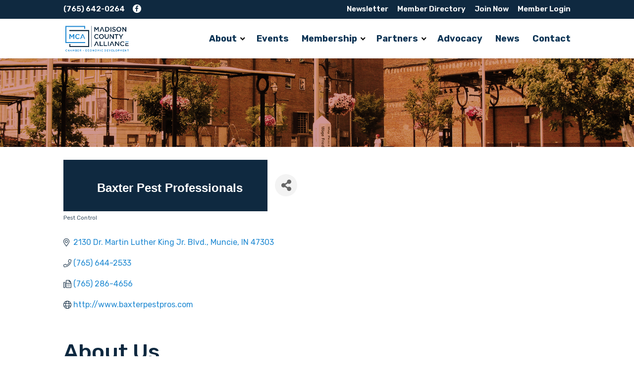

--- FILE ---
content_type: text/html; charset=utf-8
request_url: https://www.google.com/recaptcha/enterprise/anchor?ar=1&k=6LfI_T8rAAAAAMkWHrLP_GfSf3tLy9tKa839wcWa&co=aHR0cHM6Ly9idXNpbmVzcy5tYWRpc29uY29jaGFtYmVyLmNvbTo0NDM.&hl=en&v=PoyoqOPhxBO7pBk68S4YbpHZ&size=invisible&anchor-ms=20000&execute-ms=30000&cb=l7h4g04nv9zw
body_size: 48847
content:
<!DOCTYPE HTML><html dir="ltr" lang="en"><head><meta http-equiv="Content-Type" content="text/html; charset=UTF-8">
<meta http-equiv="X-UA-Compatible" content="IE=edge">
<title>reCAPTCHA</title>
<style type="text/css">
/* cyrillic-ext */
@font-face {
  font-family: 'Roboto';
  font-style: normal;
  font-weight: 400;
  font-stretch: 100%;
  src: url(//fonts.gstatic.com/s/roboto/v48/KFO7CnqEu92Fr1ME7kSn66aGLdTylUAMa3GUBHMdazTgWw.woff2) format('woff2');
  unicode-range: U+0460-052F, U+1C80-1C8A, U+20B4, U+2DE0-2DFF, U+A640-A69F, U+FE2E-FE2F;
}
/* cyrillic */
@font-face {
  font-family: 'Roboto';
  font-style: normal;
  font-weight: 400;
  font-stretch: 100%;
  src: url(//fonts.gstatic.com/s/roboto/v48/KFO7CnqEu92Fr1ME7kSn66aGLdTylUAMa3iUBHMdazTgWw.woff2) format('woff2');
  unicode-range: U+0301, U+0400-045F, U+0490-0491, U+04B0-04B1, U+2116;
}
/* greek-ext */
@font-face {
  font-family: 'Roboto';
  font-style: normal;
  font-weight: 400;
  font-stretch: 100%;
  src: url(//fonts.gstatic.com/s/roboto/v48/KFO7CnqEu92Fr1ME7kSn66aGLdTylUAMa3CUBHMdazTgWw.woff2) format('woff2');
  unicode-range: U+1F00-1FFF;
}
/* greek */
@font-face {
  font-family: 'Roboto';
  font-style: normal;
  font-weight: 400;
  font-stretch: 100%;
  src: url(//fonts.gstatic.com/s/roboto/v48/KFO7CnqEu92Fr1ME7kSn66aGLdTylUAMa3-UBHMdazTgWw.woff2) format('woff2');
  unicode-range: U+0370-0377, U+037A-037F, U+0384-038A, U+038C, U+038E-03A1, U+03A3-03FF;
}
/* math */
@font-face {
  font-family: 'Roboto';
  font-style: normal;
  font-weight: 400;
  font-stretch: 100%;
  src: url(//fonts.gstatic.com/s/roboto/v48/KFO7CnqEu92Fr1ME7kSn66aGLdTylUAMawCUBHMdazTgWw.woff2) format('woff2');
  unicode-range: U+0302-0303, U+0305, U+0307-0308, U+0310, U+0312, U+0315, U+031A, U+0326-0327, U+032C, U+032F-0330, U+0332-0333, U+0338, U+033A, U+0346, U+034D, U+0391-03A1, U+03A3-03A9, U+03B1-03C9, U+03D1, U+03D5-03D6, U+03F0-03F1, U+03F4-03F5, U+2016-2017, U+2034-2038, U+203C, U+2040, U+2043, U+2047, U+2050, U+2057, U+205F, U+2070-2071, U+2074-208E, U+2090-209C, U+20D0-20DC, U+20E1, U+20E5-20EF, U+2100-2112, U+2114-2115, U+2117-2121, U+2123-214F, U+2190, U+2192, U+2194-21AE, U+21B0-21E5, U+21F1-21F2, U+21F4-2211, U+2213-2214, U+2216-22FF, U+2308-230B, U+2310, U+2319, U+231C-2321, U+2336-237A, U+237C, U+2395, U+239B-23B7, U+23D0, U+23DC-23E1, U+2474-2475, U+25AF, U+25B3, U+25B7, U+25BD, U+25C1, U+25CA, U+25CC, U+25FB, U+266D-266F, U+27C0-27FF, U+2900-2AFF, U+2B0E-2B11, U+2B30-2B4C, U+2BFE, U+3030, U+FF5B, U+FF5D, U+1D400-1D7FF, U+1EE00-1EEFF;
}
/* symbols */
@font-face {
  font-family: 'Roboto';
  font-style: normal;
  font-weight: 400;
  font-stretch: 100%;
  src: url(//fonts.gstatic.com/s/roboto/v48/KFO7CnqEu92Fr1ME7kSn66aGLdTylUAMaxKUBHMdazTgWw.woff2) format('woff2');
  unicode-range: U+0001-000C, U+000E-001F, U+007F-009F, U+20DD-20E0, U+20E2-20E4, U+2150-218F, U+2190, U+2192, U+2194-2199, U+21AF, U+21E6-21F0, U+21F3, U+2218-2219, U+2299, U+22C4-22C6, U+2300-243F, U+2440-244A, U+2460-24FF, U+25A0-27BF, U+2800-28FF, U+2921-2922, U+2981, U+29BF, U+29EB, U+2B00-2BFF, U+4DC0-4DFF, U+FFF9-FFFB, U+10140-1018E, U+10190-1019C, U+101A0, U+101D0-101FD, U+102E0-102FB, U+10E60-10E7E, U+1D2C0-1D2D3, U+1D2E0-1D37F, U+1F000-1F0FF, U+1F100-1F1AD, U+1F1E6-1F1FF, U+1F30D-1F30F, U+1F315, U+1F31C, U+1F31E, U+1F320-1F32C, U+1F336, U+1F378, U+1F37D, U+1F382, U+1F393-1F39F, U+1F3A7-1F3A8, U+1F3AC-1F3AF, U+1F3C2, U+1F3C4-1F3C6, U+1F3CA-1F3CE, U+1F3D4-1F3E0, U+1F3ED, U+1F3F1-1F3F3, U+1F3F5-1F3F7, U+1F408, U+1F415, U+1F41F, U+1F426, U+1F43F, U+1F441-1F442, U+1F444, U+1F446-1F449, U+1F44C-1F44E, U+1F453, U+1F46A, U+1F47D, U+1F4A3, U+1F4B0, U+1F4B3, U+1F4B9, U+1F4BB, U+1F4BF, U+1F4C8-1F4CB, U+1F4D6, U+1F4DA, U+1F4DF, U+1F4E3-1F4E6, U+1F4EA-1F4ED, U+1F4F7, U+1F4F9-1F4FB, U+1F4FD-1F4FE, U+1F503, U+1F507-1F50B, U+1F50D, U+1F512-1F513, U+1F53E-1F54A, U+1F54F-1F5FA, U+1F610, U+1F650-1F67F, U+1F687, U+1F68D, U+1F691, U+1F694, U+1F698, U+1F6AD, U+1F6B2, U+1F6B9-1F6BA, U+1F6BC, U+1F6C6-1F6CF, U+1F6D3-1F6D7, U+1F6E0-1F6EA, U+1F6F0-1F6F3, U+1F6F7-1F6FC, U+1F700-1F7FF, U+1F800-1F80B, U+1F810-1F847, U+1F850-1F859, U+1F860-1F887, U+1F890-1F8AD, U+1F8B0-1F8BB, U+1F8C0-1F8C1, U+1F900-1F90B, U+1F93B, U+1F946, U+1F984, U+1F996, U+1F9E9, U+1FA00-1FA6F, U+1FA70-1FA7C, U+1FA80-1FA89, U+1FA8F-1FAC6, U+1FACE-1FADC, U+1FADF-1FAE9, U+1FAF0-1FAF8, U+1FB00-1FBFF;
}
/* vietnamese */
@font-face {
  font-family: 'Roboto';
  font-style: normal;
  font-weight: 400;
  font-stretch: 100%;
  src: url(//fonts.gstatic.com/s/roboto/v48/KFO7CnqEu92Fr1ME7kSn66aGLdTylUAMa3OUBHMdazTgWw.woff2) format('woff2');
  unicode-range: U+0102-0103, U+0110-0111, U+0128-0129, U+0168-0169, U+01A0-01A1, U+01AF-01B0, U+0300-0301, U+0303-0304, U+0308-0309, U+0323, U+0329, U+1EA0-1EF9, U+20AB;
}
/* latin-ext */
@font-face {
  font-family: 'Roboto';
  font-style: normal;
  font-weight: 400;
  font-stretch: 100%;
  src: url(//fonts.gstatic.com/s/roboto/v48/KFO7CnqEu92Fr1ME7kSn66aGLdTylUAMa3KUBHMdazTgWw.woff2) format('woff2');
  unicode-range: U+0100-02BA, U+02BD-02C5, U+02C7-02CC, U+02CE-02D7, U+02DD-02FF, U+0304, U+0308, U+0329, U+1D00-1DBF, U+1E00-1E9F, U+1EF2-1EFF, U+2020, U+20A0-20AB, U+20AD-20C0, U+2113, U+2C60-2C7F, U+A720-A7FF;
}
/* latin */
@font-face {
  font-family: 'Roboto';
  font-style: normal;
  font-weight: 400;
  font-stretch: 100%;
  src: url(//fonts.gstatic.com/s/roboto/v48/KFO7CnqEu92Fr1ME7kSn66aGLdTylUAMa3yUBHMdazQ.woff2) format('woff2');
  unicode-range: U+0000-00FF, U+0131, U+0152-0153, U+02BB-02BC, U+02C6, U+02DA, U+02DC, U+0304, U+0308, U+0329, U+2000-206F, U+20AC, U+2122, U+2191, U+2193, U+2212, U+2215, U+FEFF, U+FFFD;
}
/* cyrillic-ext */
@font-face {
  font-family: 'Roboto';
  font-style: normal;
  font-weight: 500;
  font-stretch: 100%;
  src: url(//fonts.gstatic.com/s/roboto/v48/KFO7CnqEu92Fr1ME7kSn66aGLdTylUAMa3GUBHMdazTgWw.woff2) format('woff2');
  unicode-range: U+0460-052F, U+1C80-1C8A, U+20B4, U+2DE0-2DFF, U+A640-A69F, U+FE2E-FE2F;
}
/* cyrillic */
@font-face {
  font-family: 'Roboto';
  font-style: normal;
  font-weight: 500;
  font-stretch: 100%;
  src: url(//fonts.gstatic.com/s/roboto/v48/KFO7CnqEu92Fr1ME7kSn66aGLdTylUAMa3iUBHMdazTgWw.woff2) format('woff2');
  unicode-range: U+0301, U+0400-045F, U+0490-0491, U+04B0-04B1, U+2116;
}
/* greek-ext */
@font-face {
  font-family: 'Roboto';
  font-style: normal;
  font-weight: 500;
  font-stretch: 100%;
  src: url(//fonts.gstatic.com/s/roboto/v48/KFO7CnqEu92Fr1ME7kSn66aGLdTylUAMa3CUBHMdazTgWw.woff2) format('woff2');
  unicode-range: U+1F00-1FFF;
}
/* greek */
@font-face {
  font-family: 'Roboto';
  font-style: normal;
  font-weight: 500;
  font-stretch: 100%;
  src: url(//fonts.gstatic.com/s/roboto/v48/KFO7CnqEu92Fr1ME7kSn66aGLdTylUAMa3-UBHMdazTgWw.woff2) format('woff2');
  unicode-range: U+0370-0377, U+037A-037F, U+0384-038A, U+038C, U+038E-03A1, U+03A3-03FF;
}
/* math */
@font-face {
  font-family: 'Roboto';
  font-style: normal;
  font-weight: 500;
  font-stretch: 100%;
  src: url(//fonts.gstatic.com/s/roboto/v48/KFO7CnqEu92Fr1ME7kSn66aGLdTylUAMawCUBHMdazTgWw.woff2) format('woff2');
  unicode-range: U+0302-0303, U+0305, U+0307-0308, U+0310, U+0312, U+0315, U+031A, U+0326-0327, U+032C, U+032F-0330, U+0332-0333, U+0338, U+033A, U+0346, U+034D, U+0391-03A1, U+03A3-03A9, U+03B1-03C9, U+03D1, U+03D5-03D6, U+03F0-03F1, U+03F4-03F5, U+2016-2017, U+2034-2038, U+203C, U+2040, U+2043, U+2047, U+2050, U+2057, U+205F, U+2070-2071, U+2074-208E, U+2090-209C, U+20D0-20DC, U+20E1, U+20E5-20EF, U+2100-2112, U+2114-2115, U+2117-2121, U+2123-214F, U+2190, U+2192, U+2194-21AE, U+21B0-21E5, U+21F1-21F2, U+21F4-2211, U+2213-2214, U+2216-22FF, U+2308-230B, U+2310, U+2319, U+231C-2321, U+2336-237A, U+237C, U+2395, U+239B-23B7, U+23D0, U+23DC-23E1, U+2474-2475, U+25AF, U+25B3, U+25B7, U+25BD, U+25C1, U+25CA, U+25CC, U+25FB, U+266D-266F, U+27C0-27FF, U+2900-2AFF, U+2B0E-2B11, U+2B30-2B4C, U+2BFE, U+3030, U+FF5B, U+FF5D, U+1D400-1D7FF, U+1EE00-1EEFF;
}
/* symbols */
@font-face {
  font-family: 'Roboto';
  font-style: normal;
  font-weight: 500;
  font-stretch: 100%;
  src: url(//fonts.gstatic.com/s/roboto/v48/KFO7CnqEu92Fr1ME7kSn66aGLdTylUAMaxKUBHMdazTgWw.woff2) format('woff2');
  unicode-range: U+0001-000C, U+000E-001F, U+007F-009F, U+20DD-20E0, U+20E2-20E4, U+2150-218F, U+2190, U+2192, U+2194-2199, U+21AF, U+21E6-21F0, U+21F3, U+2218-2219, U+2299, U+22C4-22C6, U+2300-243F, U+2440-244A, U+2460-24FF, U+25A0-27BF, U+2800-28FF, U+2921-2922, U+2981, U+29BF, U+29EB, U+2B00-2BFF, U+4DC0-4DFF, U+FFF9-FFFB, U+10140-1018E, U+10190-1019C, U+101A0, U+101D0-101FD, U+102E0-102FB, U+10E60-10E7E, U+1D2C0-1D2D3, U+1D2E0-1D37F, U+1F000-1F0FF, U+1F100-1F1AD, U+1F1E6-1F1FF, U+1F30D-1F30F, U+1F315, U+1F31C, U+1F31E, U+1F320-1F32C, U+1F336, U+1F378, U+1F37D, U+1F382, U+1F393-1F39F, U+1F3A7-1F3A8, U+1F3AC-1F3AF, U+1F3C2, U+1F3C4-1F3C6, U+1F3CA-1F3CE, U+1F3D4-1F3E0, U+1F3ED, U+1F3F1-1F3F3, U+1F3F5-1F3F7, U+1F408, U+1F415, U+1F41F, U+1F426, U+1F43F, U+1F441-1F442, U+1F444, U+1F446-1F449, U+1F44C-1F44E, U+1F453, U+1F46A, U+1F47D, U+1F4A3, U+1F4B0, U+1F4B3, U+1F4B9, U+1F4BB, U+1F4BF, U+1F4C8-1F4CB, U+1F4D6, U+1F4DA, U+1F4DF, U+1F4E3-1F4E6, U+1F4EA-1F4ED, U+1F4F7, U+1F4F9-1F4FB, U+1F4FD-1F4FE, U+1F503, U+1F507-1F50B, U+1F50D, U+1F512-1F513, U+1F53E-1F54A, U+1F54F-1F5FA, U+1F610, U+1F650-1F67F, U+1F687, U+1F68D, U+1F691, U+1F694, U+1F698, U+1F6AD, U+1F6B2, U+1F6B9-1F6BA, U+1F6BC, U+1F6C6-1F6CF, U+1F6D3-1F6D7, U+1F6E0-1F6EA, U+1F6F0-1F6F3, U+1F6F7-1F6FC, U+1F700-1F7FF, U+1F800-1F80B, U+1F810-1F847, U+1F850-1F859, U+1F860-1F887, U+1F890-1F8AD, U+1F8B0-1F8BB, U+1F8C0-1F8C1, U+1F900-1F90B, U+1F93B, U+1F946, U+1F984, U+1F996, U+1F9E9, U+1FA00-1FA6F, U+1FA70-1FA7C, U+1FA80-1FA89, U+1FA8F-1FAC6, U+1FACE-1FADC, U+1FADF-1FAE9, U+1FAF0-1FAF8, U+1FB00-1FBFF;
}
/* vietnamese */
@font-face {
  font-family: 'Roboto';
  font-style: normal;
  font-weight: 500;
  font-stretch: 100%;
  src: url(//fonts.gstatic.com/s/roboto/v48/KFO7CnqEu92Fr1ME7kSn66aGLdTylUAMa3OUBHMdazTgWw.woff2) format('woff2');
  unicode-range: U+0102-0103, U+0110-0111, U+0128-0129, U+0168-0169, U+01A0-01A1, U+01AF-01B0, U+0300-0301, U+0303-0304, U+0308-0309, U+0323, U+0329, U+1EA0-1EF9, U+20AB;
}
/* latin-ext */
@font-face {
  font-family: 'Roboto';
  font-style: normal;
  font-weight: 500;
  font-stretch: 100%;
  src: url(//fonts.gstatic.com/s/roboto/v48/KFO7CnqEu92Fr1ME7kSn66aGLdTylUAMa3KUBHMdazTgWw.woff2) format('woff2');
  unicode-range: U+0100-02BA, U+02BD-02C5, U+02C7-02CC, U+02CE-02D7, U+02DD-02FF, U+0304, U+0308, U+0329, U+1D00-1DBF, U+1E00-1E9F, U+1EF2-1EFF, U+2020, U+20A0-20AB, U+20AD-20C0, U+2113, U+2C60-2C7F, U+A720-A7FF;
}
/* latin */
@font-face {
  font-family: 'Roboto';
  font-style: normal;
  font-weight: 500;
  font-stretch: 100%;
  src: url(//fonts.gstatic.com/s/roboto/v48/KFO7CnqEu92Fr1ME7kSn66aGLdTylUAMa3yUBHMdazQ.woff2) format('woff2');
  unicode-range: U+0000-00FF, U+0131, U+0152-0153, U+02BB-02BC, U+02C6, U+02DA, U+02DC, U+0304, U+0308, U+0329, U+2000-206F, U+20AC, U+2122, U+2191, U+2193, U+2212, U+2215, U+FEFF, U+FFFD;
}
/* cyrillic-ext */
@font-face {
  font-family: 'Roboto';
  font-style: normal;
  font-weight: 900;
  font-stretch: 100%;
  src: url(//fonts.gstatic.com/s/roboto/v48/KFO7CnqEu92Fr1ME7kSn66aGLdTylUAMa3GUBHMdazTgWw.woff2) format('woff2');
  unicode-range: U+0460-052F, U+1C80-1C8A, U+20B4, U+2DE0-2DFF, U+A640-A69F, U+FE2E-FE2F;
}
/* cyrillic */
@font-face {
  font-family: 'Roboto';
  font-style: normal;
  font-weight: 900;
  font-stretch: 100%;
  src: url(//fonts.gstatic.com/s/roboto/v48/KFO7CnqEu92Fr1ME7kSn66aGLdTylUAMa3iUBHMdazTgWw.woff2) format('woff2');
  unicode-range: U+0301, U+0400-045F, U+0490-0491, U+04B0-04B1, U+2116;
}
/* greek-ext */
@font-face {
  font-family: 'Roboto';
  font-style: normal;
  font-weight: 900;
  font-stretch: 100%;
  src: url(//fonts.gstatic.com/s/roboto/v48/KFO7CnqEu92Fr1ME7kSn66aGLdTylUAMa3CUBHMdazTgWw.woff2) format('woff2');
  unicode-range: U+1F00-1FFF;
}
/* greek */
@font-face {
  font-family: 'Roboto';
  font-style: normal;
  font-weight: 900;
  font-stretch: 100%;
  src: url(//fonts.gstatic.com/s/roboto/v48/KFO7CnqEu92Fr1ME7kSn66aGLdTylUAMa3-UBHMdazTgWw.woff2) format('woff2');
  unicode-range: U+0370-0377, U+037A-037F, U+0384-038A, U+038C, U+038E-03A1, U+03A3-03FF;
}
/* math */
@font-face {
  font-family: 'Roboto';
  font-style: normal;
  font-weight: 900;
  font-stretch: 100%;
  src: url(//fonts.gstatic.com/s/roboto/v48/KFO7CnqEu92Fr1ME7kSn66aGLdTylUAMawCUBHMdazTgWw.woff2) format('woff2');
  unicode-range: U+0302-0303, U+0305, U+0307-0308, U+0310, U+0312, U+0315, U+031A, U+0326-0327, U+032C, U+032F-0330, U+0332-0333, U+0338, U+033A, U+0346, U+034D, U+0391-03A1, U+03A3-03A9, U+03B1-03C9, U+03D1, U+03D5-03D6, U+03F0-03F1, U+03F4-03F5, U+2016-2017, U+2034-2038, U+203C, U+2040, U+2043, U+2047, U+2050, U+2057, U+205F, U+2070-2071, U+2074-208E, U+2090-209C, U+20D0-20DC, U+20E1, U+20E5-20EF, U+2100-2112, U+2114-2115, U+2117-2121, U+2123-214F, U+2190, U+2192, U+2194-21AE, U+21B0-21E5, U+21F1-21F2, U+21F4-2211, U+2213-2214, U+2216-22FF, U+2308-230B, U+2310, U+2319, U+231C-2321, U+2336-237A, U+237C, U+2395, U+239B-23B7, U+23D0, U+23DC-23E1, U+2474-2475, U+25AF, U+25B3, U+25B7, U+25BD, U+25C1, U+25CA, U+25CC, U+25FB, U+266D-266F, U+27C0-27FF, U+2900-2AFF, U+2B0E-2B11, U+2B30-2B4C, U+2BFE, U+3030, U+FF5B, U+FF5D, U+1D400-1D7FF, U+1EE00-1EEFF;
}
/* symbols */
@font-face {
  font-family: 'Roboto';
  font-style: normal;
  font-weight: 900;
  font-stretch: 100%;
  src: url(//fonts.gstatic.com/s/roboto/v48/KFO7CnqEu92Fr1ME7kSn66aGLdTylUAMaxKUBHMdazTgWw.woff2) format('woff2');
  unicode-range: U+0001-000C, U+000E-001F, U+007F-009F, U+20DD-20E0, U+20E2-20E4, U+2150-218F, U+2190, U+2192, U+2194-2199, U+21AF, U+21E6-21F0, U+21F3, U+2218-2219, U+2299, U+22C4-22C6, U+2300-243F, U+2440-244A, U+2460-24FF, U+25A0-27BF, U+2800-28FF, U+2921-2922, U+2981, U+29BF, U+29EB, U+2B00-2BFF, U+4DC0-4DFF, U+FFF9-FFFB, U+10140-1018E, U+10190-1019C, U+101A0, U+101D0-101FD, U+102E0-102FB, U+10E60-10E7E, U+1D2C0-1D2D3, U+1D2E0-1D37F, U+1F000-1F0FF, U+1F100-1F1AD, U+1F1E6-1F1FF, U+1F30D-1F30F, U+1F315, U+1F31C, U+1F31E, U+1F320-1F32C, U+1F336, U+1F378, U+1F37D, U+1F382, U+1F393-1F39F, U+1F3A7-1F3A8, U+1F3AC-1F3AF, U+1F3C2, U+1F3C4-1F3C6, U+1F3CA-1F3CE, U+1F3D4-1F3E0, U+1F3ED, U+1F3F1-1F3F3, U+1F3F5-1F3F7, U+1F408, U+1F415, U+1F41F, U+1F426, U+1F43F, U+1F441-1F442, U+1F444, U+1F446-1F449, U+1F44C-1F44E, U+1F453, U+1F46A, U+1F47D, U+1F4A3, U+1F4B0, U+1F4B3, U+1F4B9, U+1F4BB, U+1F4BF, U+1F4C8-1F4CB, U+1F4D6, U+1F4DA, U+1F4DF, U+1F4E3-1F4E6, U+1F4EA-1F4ED, U+1F4F7, U+1F4F9-1F4FB, U+1F4FD-1F4FE, U+1F503, U+1F507-1F50B, U+1F50D, U+1F512-1F513, U+1F53E-1F54A, U+1F54F-1F5FA, U+1F610, U+1F650-1F67F, U+1F687, U+1F68D, U+1F691, U+1F694, U+1F698, U+1F6AD, U+1F6B2, U+1F6B9-1F6BA, U+1F6BC, U+1F6C6-1F6CF, U+1F6D3-1F6D7, U+1F6E0-1F6EA, U+1F6F0-1F6F3, U+1F6F7-1F6FC, U+1F700-1F7FF, U+1F800-1F80B, U+1F810-1F847, U+1F850-1F859, U+1F860-1F887, U+1F890-1F8AD, U+1F8B0-1F8BB, U+1F8C0-1F8C1, U+1F900-1F90B, U+1F93B, U+1F946, U+1F984, U+1F996, U+1F9E9, U+1FA00-1FA6F, U+1FA70-1FA7C, U+1FA80-1FA89, U+1FA8F-1FAC6, U+1FACE-1FADC, U+1FADF-1FAE9, U+1FAF0-1FAF8, U+1FB00-1FBFF;
}
/* vietnamese */
@font-face {
  font-family: 'Roboto';
  font-style: normal;
  font-weight: 900;
  font-stretch: 100%;
  src: url(//fonts.gstatic.com/s/roboto/v48/KFO7CnqEu92Fr1ME7kSn66aGLdTylUAMa3OUBHMdazTgWw.woff2) format('woff2');
  unicode-range: U+0102-0103, U+0110-0111, U+0128-0129, U+0168-0169, U+01A0-01A1, U+01AF-01B0, U+0300-0301, U+0303-0304, U+0308-0309, U+0323, U+0329, U+1EA0-1EF9, U+20AB;
}
/* latin-ext */
@font-face {
  font-family: 'Roboto';
  font-style: normal;
  font-weight: 900;
  font-stretch: 100%;
  src: url(//fonts.gstatic.com/s/roboto/v48/KFO7CnqEu92Fr1ME7kSn66aGLdTylUAMa3KUBHMdazTgWw.woff2) format('woff2');
  unicode-range: U+0100-02BA, U+02BD-02C5, U+02C7-02CC, U+02CE-02D7, U+02DD-02FF, U+0304, U+0308, U+0329, U+1D00-1DBF, U+1E00-1E9F, U+1EF2-1EFF, U+2020, U+20A0-20AB, U+20AD-20C0, U+2113, U+2C60-2C7F, U+A720-A7FF;
}
/* latin */
@font-face {
  font-family: 'Roboto';
  font-style: normal;
  font-weight: 900;
  font-stretch: 100%;
  src: url(//fonts.gstatic.com/s/roboto/v48/KFO7CnqEu92Fr1ME7kSn66aGLdTylUAMa3yUBHMdazQ.woff2) format('woff2');
  unicode-range: U+0000-00FF, U+0131, U+0152-0153, U+02BB-02BC, U+02C6, U+02DA, U+02DC, U+0304, U+0308, U+0329, U+2000-206F, U+20AC, U+2122, U+2191, U+2193, U+2212, U+2215, U+FEFF, U+FFFD;
}

</style>
<link rel="stylesheet" type="text/css" href="https://www.gstatic.com/recaptcha/releases/PoyoqOPhxBO7pBk68S4YbpHZ/styles__ltr.css">
<script nonce="nGQsxXxKKOn7Nou_j15_xA" type="text/javascript">window['__recaptcha_api'] = 'https://www.google.com/recaptcha/enterprise/';</script>
<script type="text/javascript" src="https://www.gstatic.com/recaptcha/releases/PoyoqOPhxBO7pBk68S4YbpHZ/recaptcha__en.js" nonce="nGQsxXxKKOn7Nou_j15_xA">
      
    </script></head>
<body><div id="rc-anchor-alert" class="rc-anchor-alert"></div>
<input type="hidden" id="recaptcha-token" value="[base64]">
<script type="text/javascript" nonce="nGQsxXxKKOn7Nou_j15_xA">
      recaptcha.anchor.Main.init("[\x22ainput\x22,[\x22bgdata\x22,\x22\x22,\[base64]/[base64]/bmV3IFpbdF0obVswXSk6Sz09Mj9uZXcgWlt0XShtWzBdLG1bMV0pOks9PTM/bmV3IFpbdF0obVswXSxtWzFdLG1bMl0pOks9PTQ/[base64]/[base64]/[base64]/[base64]/[base64]/[base64]/[base64]/[base64]/[base64]/[base64]/[base64]/[base64]/[base64]/[base64]\\u003d\\u003d\x22,\[base64]\\u003d\\u003d\x22,\[base64]/[base64]/wrs9w63Cr8OKw6wfESvCj8OZw4vCtA7DisK3B8Obw4rDjcOuw4TDocKDw67DjjkxO0kPAcOvYRnDtDDCnmUaQlACaMOCw5XDsMKTY8K+w5YLE8KVE8KzwqAjwoUffMKBw78kwp7CrHgWQXMWwr/CrXzDs8KqJXjCrsK+wqE5wrLCkx/DjTsvw5IHCMKvwqQvwrESMGHCtsK/[base64]/DhsOHRcKNSVgZB8OcAMOjw5fDmD3Dv8OQwqYlw4JvPEpmw5fCsCQ+R8OLwr0DwpzCkcKUB2Evw4jDgRh9wr/DhRhqL0DCnW/[base64]/CMOtH8OQw5Qaw6PDpX7DrTIlw7TCscOxw6MycsOmEw8YCMOiPgTCuxTDuMOwUCQoJ8KLbCgAwr8SZGPDvBUPBkbCicO6w70vY1rCj2zCnWTDriASw6hVw5nDg8KKw5nCmsKHw6PDk2LCrcKGJ2rCicO+E8KJw5MAEcOVXsOaw6sHw4QeAgrDoRvDjHQJSsKoO2LCnz/CukEyQz5Gw70vw6NiwqY7wqLDj2rDkMK2w4ooIsKDInLCvl4/wpfDuMOsaHt5RMOUIsOtX0DDusK3JnRcw5gHAMKqQ8KBFnBFFMOJw4XDlmlHwoYkwqzDlEDCvCPCvQg+U1jCncOgwpTChcK3bm7CsMO5fzxoPzgaw4nCo8KMTsKHDh/Cg8OAMA9idAYmwr1PIcK3w4HCqcOrwrNRacOgEkU+wqzCrDtydcKtw7bCqG0EFhhuw5fDpMOZbMOJwrDCtwdnMMOFdwnDtQvCox8BwrIJPMO3WsOFw5rCvj3DomoYEMOVwotnccO3w63DicKVw6RNLH8BwqjCisOGfCBOSiPCoQsaYcOkdcKbY3t1w7nDkz7Dk8K/[base64]/DpMOHMMKpw6jCrMKIwrbCs1BvasK/wpwBw6tRI8KHwpzCmMKGNz/CmsOQDDjCg8K1ICvCi8Kjwo7CmkvDvF/CgMOSwoVYw4/[base64]/[base64]/Cs8Oow6RTZVs+SMOyew9oOAcPwr7ChsOoRXVEFWVFDsO+wrdgw4Q/w5Nrw718wrHCjWJpO8O1w71eBcOBw5HDmBQmw4TDlSnDq8KCdRvCisOBYw00w4lbw7h6w6VkV8KKfMO4I13ChMOPKsK6eQEwXsOowog3w6NVKsOBRnsvw4bCgmI1JcKeLVfCiE/Do8KDwqrConlDPcKQHsKhLQrDh8ONbhDCvMOBYmnCjMKRYkbDi8KFBR/ChyHDoizCmjvDkirDrB4JwpTCiMOlD8KZw70mwpZNw4nCusKTMX9KCQ94woLDrMKmw54bwpTCn3vCmDkJAEXCmcKdZkbDoMKJLWrDjsKxfX/DtDLDj8OoBRXClxzDosKywodxLMOFBUhswqdOwozCpsKiw41qJTIdw5fDm8KqH8Omwr/[base64]/Dki41SjXCnsOyT8ODwpnDhwg2w70qwoIJwq/DpRU9wqjDiMOEw5V5wrjDjcKQwq8UT8OZw5zDgTxdQMK0LcODJwsSw7B+ESTDo8KUScK9w55MR8KjWH/Dj2jCjcKWworCnsKYwpd0JMKwc8KLwozCsMK+w5NmwpnDgDPCqsK+wo8PTihFDU0SwpnCqsOaScOMV8OyZG3CmH/Dt8K2wqJWw4gGK8KvCh04wrrCqMK3dCtCVX/DlsKOLHLChGxHZ8KjB8KpW1gTwqLDp8Opwo/DiA8jYcO4w4PCoMKTw7Ihw4suw48uwr3CicOoZcO4O8Oww78SwqITIcKpbUZyw5bCqR8Zw6LDrxw3wqvDrX7CkAoiw5rCi8OXwrt7ASrDtMOGwqk7DcO6esO7w4gDAsKZAUgFK0DDt8KcAMOGIsOJaBRVecK8bMK8GxdWLirCt8K2w5Z/HcKbUHJLN2xzwr/CtcO1dTjDhSnDsnLCgHrChcOywpEWLcKKwq/CnWXDgMO2TS7CoElBVVNoUMKVN8K3VgHCuC9UwqRfAzLDnMOsworCicOqfBkUw6fDoRFsZgHCncKQwr/CgsOvw4bCgsKrw7zDjMO7woQNVG7CtsKRA3U9O8Opw44Cwr/Cg8OXw73DvXHDgMKjw7bCn8KCwpFEQsKfNW3Dv8KBecOoZcOSw7LCuzoXwpdywrc3T8KWKwnDiMKzw4DDpX/CtcOtwojDg8KsaUl2w4bCsMKdw6vCjyVtwrtbScK5wr1wHMOswph6wpRycUVwfXXDuzhSRFtLw618wpTCosKvwpbDgzpPwpNWwr09Pl0AwovDnMOrdcKNQ8OhM8OxKXcywpklwozDmlnDux/[base64]/ZQANwpVIwqBVwq3Dm8OkH8KbwpLCogJOWSsHa8KWcADDvcKGw4LDgcKQcVPCi8OeLlXDlsKoXW3CuR5RwoLCp1EVwrfDuRZkPQrDu8OgQkwrUTdywo/Dom1eKgthwr0QbsKAwq0XUcOwwp5HwpwGeMOnworDtXY3wrLDhkrCnsOCXGPDnMK5SMKMa8ONwofDhcKsL3xbw4zDjVd+NcKKw60CSAHCliMgw4FUDV9Mw7nCoF17wqfDp8OmU8Krw7HCoDDCvl0/w5zCk316Y2VuMUbClw91IcKPdg3CksKlwqxFYi1kwrAJwrknNWrCsMKrcFRVC0EzwpfDs8OcEzLDqF/[base64]/DnTTDm8KddsKrwqpJwp3DgzZZdlLDhznCukx3VltvwqzDoVzChMOKJD/DmsKHZMKcTsKEcHjDj8KKwrvDscK0I2bCjH7DlF4Lw43Cj8Kmw7DCt8K1wqpTaSbCtcOhw6pJFMKRw7rDqTfCvcOWwrTCkxVpd8KKw5IOD8Kjw5PCtlBpSw7DtREuw7HDlcKZw48ifhnCvDRSwqPCllgBGmDDuUJnVcKywoJuAcOETyhyw4/[base64]/Dr8OeBxTClWjDrx/Cp8KRYh0Yw5rCtMOOZjrDvMKkZMK+wrIKVcO1w7s7bH17fyESwpbCn8OJYMKpw6TDucOhesObw45mKMKdKG/CoSXDkk/ChcOUwrTCgwsWwqUbF8KAF8KeCcKgMsOscRnDh8OfwqcQDCrCsBxyw7zDk3d5w78YO3lqwq0ew4dgwq3CrsKoVMO3CigQw5wDOsKcwpPCoMO/Y0zCpEMzwqUkw6/DvsKcGFzDqMK/a2LDs8KAwoTCgsObw4PCssKFacOqJm/DkcKdU8Kcwo4gXSnDlMOrwrU7ecK5wozDnBgJX8K9UcKWwoTCgcKzOgrCtsKzNMKew4rDkiLCkj/DicONNSYbwqPDusO7IiFRw6NJwq8rNsOkwrRUEMKowp3CqRfCmAAbMcKYw7vCsQdLw6/CvAtiw5FXw4wQw7I/CnnDlRfCuUbDlcOVS8OUDsKgw6/CtsKwwqMWwrjDt8K1SMOswptvw7dQEgUZIkdnwpvCi8OfIFzDp8ObC8KiV8OfWXHCgMK2woTDlG8wbALDjcKVV8ONwowiH27DpF19wrHDtSnCilHDn8OOU8OgVVrCnxvCuw/Dh8OrwpjCsMOVwq7DrzxzwqrDtsKdPMOuw49QUcKRa8Kuw78xB8KKwrtCdMKDw7nCnzNXIhTCk8K1TBN8wrBnw6LCoMOiJMK1wpAEw6TDlcOTVHFDOcOEHcO2w5zCp0fCvcKLw6rDo8OcO8OCw5/Dt8K3EXbCpMK7F8Oow5cCEhsmG8OKwowiKcOowpXCjy7DksKYSwrDjVDDlsKRAcKew7vDmcKrw5cww6caw6EEw5QBw5/Dq1lXw5XCn8O4MlVZw6ZswrNEw5Rqw5U9I8O5wrPCuyUDOsKPBsKIw5bCksKRZAbDvFPDmsKYGMOQJUPCvsO6w43DrMOSeSXDvns1w6cCw4HChAZJwrQQdR3Ds8KwHsKQwqrCqjoVwooICRXCoCDCmCclOMKjJhrDlGTDkWPDs8K/[base64]/wp9xwoLClxLDucKSeV13w7Ebw5LDp8OywpnDmsOUwptfw4TCrcKldF3CpVfClFAnCsOzXsOcFGF4ESnDlEBlw74CwqnDkxMow5I6w5VdWTbCr8K3w5jDn8OKEcK/TMOccgLDpVTDghTCqMKTDifCuMK2PGwlwpvCgjfCk8K3wo3CnyrCphx+w7EBdcKZXVMTw51yHCXCncKBwrtgw5wURS/DtkB1wpMrw4TDi2rDuMO2w4NSJT7DhDvCocKAL8KXw7xww4IYIcOIw7jChEnDvTHDrMOYQcO5S2/DuC8pOsOhDw8awprCs8O+TAbDlsKQw5hlZy3DtsOsw5vDhsO4w49ZH1bDjDjCp8KwGh0RF8OBN8Oiw5fCpMKQQUk/wqUfw5HDl8OzTcOpAMKrwq4+CijDsGAOM8OEw450w6jDsMOjE8KjwqfDqgAfX33DscKQw7jCsB/DtsO+ecOOKsOXWWrDicOuwpnCjcONwp3DrcKvcALDsmxLwpgyN8KeOcO5FzzCgy0FcB0PwoLCpkkYZRlgfMK2DMKDwqY/woNtY8KMITLDkGTDocKdTH3Chh5/R8KgwqXCqGrDncKLw7lFeDDCjMOKwq7CqEMQw5TDn3LDucOgw7bCmCfDolTDsMKYw7t3BsOqOMK2w71HZQHCm28KZcOvwqgHw7zDlnfDv3XDucOPwrHDvmbChsO8w4rDhsK1bUUQLsKLwqTDqMOhYGTChSrCscKtAGPCg8K/VcK7wqbDi3PCl8OawrbCvRJSw68tw5XCrsOuwpTCq0sMIy/DlnnCuMKYDsKrYwBLZVcHKcKaw5QJwpXDvCJQw6N3w4dUbWsmwqZ1EFjDgWLDoUNrw7NIwqXCvcKAe8KmPSUbwrjCgMOvHB5jwr0Nw6l/cgrDs8O9w7EHT8O1wqXCkiBAG8Ouwp7DnXNzwoxtWsOBf3jCom7DgMOUw5BawqzCpMKsw6HDosKnSG3Ck8OMwq4/a8O3w4nDmyEiwplIaDsywokDw5LDnsOFN3MWwpdGw47Dr8KiR8Kow4x0w6MyI8Kmw7kCwrnDh0IAIiI2woQlwofCpcK/w7bCmzBvwo17wpnDrhTCucOWwoU/bsOBDxbClHAXXlrDjMOwHMKDw6FgcGjCpkQ6C8OEw5bCjMObw67CpsK3wqjCqsO/ChHCvsOJUcKdwqvClzRqI8Oww47ClcKOwp/CnGjDlMOtAhh4XsOqLcO4Tj5kUsOYBDjDkMKHNgRAwroZehZdw57ChMKVw5jCt8KZHBRJwr0jwo4Rw6LDlRQpwrwgwrfCp8OyQcKPw7TCu0fChcKFGgQWVsKiw73CoXg0SSHCh3/[base64]/CnkUvw7dYwozDtMOYBTMOwrTDusKpwojCozLDkcKHBzIjwrpHb1IOw73Dn0xDw6gBwo8PBcKHLkJiwrEJLcOKw5BUN8KQwr7CpsKHwqQowoPClMO3a8Kyw6zDl8O0McO3SsOIw7oVwqDDhCdSKFXCkwo7GgLDksKpwpPDncOgwpXCkMOaw5nChFF/w7LCm8KKw7XDlQZNLMOoSTUQRjTDrivCkG3CtMOudMK/X0YjMMOlw5kPDcKMN8OJwoYQAMOKwq3DqMKnw7gvRm87XFkIwq7DoVAvNsKAIXPDisONR0zDqwrCmsOqw4kQw7nDlcK5wo4CcsObw6AGwo/ComfCq8OewoIOZ8OFej3Dh8OJaghIwqEXRG7DiMK2w5PDk8OVwrENdMKjNiIFw6Qowo5qwoXCkXoCbsONw5rDjMO/wrvCusKWwpTCtgoTwqLDkcKCw59QMMKQw5RRw5DDsnvCt8Kgwq7Cr2M9w5MZwrrCsCDCsMK6woBKe8OgwqHDlsOwdUXCoxtFwqjCmExaacOmwo0ES23Dk8K3YEzCjMOOSMKvH8O5NsKTLynCusObw4bDjMKEw77CqnMcw6Y/wo5/woNKEsKowocpeULDjsKDOWvCjkx8LAZgERPDsMK+wpnCi8Omwq/Ds2fChBk+OTHChTt+LcKfwp3Dt8KYwr7CosOCFMOSXDTDvcKNw48bw6ZDDsK7esO9ScKCwrFOXQQVRsOdQsOUwpXDh3MTDSvDncO5MkcxBsKWIsOdAlYKZcKIwoEMw4tuVBTCjmMUw6nDoxpbIRIYwrHDvMKdwr8yBGjDiMOywoQ/[base64]/cMKaDGpGw65Yw4XDty/DoE4xLn/CkmTDtGxCw5gOwoHCp34Sw7/Dp8KawrsvJ0LDvy/Di8OIN0HDuMOawoYwCcOvwrbDgRo9w58ewpfCo8OKw7Yiw49JLnnCui0sw6dhwrHDs8OLWT7Co3UGEH/CicOVwpwUw5XClAnDoMOKwq3DnMKDGVxswqZew5t7QsOFWsKsw6vCmcOiwqPDr8O3w6UEU0XCtHpqE0xdwqNcG8KCw7d7wqhKwpnDmMKCdsKXKArDhV/DjEDDv8OVa09Nw5vCpsOwCEDDugVEw6rCl8Klw6PDoEQTwr8ZC23CpMOHwpZcwr0swr01wrfCsDLDrMObKSrDhys9Eg/ClMKqw7/Dn8OFNWtOwofDt8O3w6I9w5QFw7QEIWLDuhbDnsKSwp/ClcKtw7IBwqvCv03CmlNdw7PCh8OWZF1ywoMWw6jCvD0QfsO9DsK7CMOPE8KzwpnDrSPDscOtwqDCrlM8LsO8eMOBCjDDkilWTcKoesKFwr/DtlIOcz/[base64]/KMOFdMOaE8Ofw6jDmB8DQMKxRkM4wqXCqgXCq8Kqw6zCmgbCuEgBwp0vwrzDoH8Fw5rClMKSwqvDoU/Dr23DuxLDg0kyw53Ct2YybMKGdz3DhMOqKcKYw5/ClCgaecO9PGjCiU/CkTMUw6RAw6PCqSXDtnbDl1nCmQhRF8OsDsKjHsOmR1LDkcOrwpFtwoTDjsKZwrvCrcOvwonCoMOzwrLDosOTw70IcXxeZFHCnMK3OmRGwoMRw4YOwprChzfChMOiJjnCgVHCgnXCtkR/ZAnDrBF3UA4CwoE9w7QUUwHDmcOyw57CqcOgSR9Sw45PJMKLw5oUwrt7U8Khw5DCoRInw6NOwqDDoQtcw7Nrwr/DhXTDjUnClsOgw6fCksK3bsOyw63DsXwlw6Yuwp46wpUWT8KGwodwOhN6TRjCkn/CjcOnwqHCtAzCncOMK27Dl8Oiw7zClMOvwoHCjsOGwqwuwoQHwrVNaTVRw58Xwr8AwrvDoCzCrXNUJih2wpLDuz1uw6PDp8O/[base64]/CiTxeAcKud8O5w75ow7xPwrZ8w6NNc8KbZFHDgVRlwpxHPiBsV1/[base64]/CgcO4woXCrHHDi8KDKDheJhY3w7t9wrrCvkzCl1tNw68xVyzDmsKwLcOqIMKiw6XDuMOKw53Cug/[base64]/DlsKCN8O/wpTCs0Ukw6wgw7BLwqDDnVrDhcOUScO5RcKWX8OoKcOgH8Ofw5fCrU/DusK/wobCkFTCs2/[base64]/NF/DvMOsZ8O0CT0IJ8KPw6PCvkLCgw/Cj8KzX8KPw4tZw5zCvgo+w4I4wonDk8KmdAN+w41UGMKqFsK3azVbw4nDlcOyfXNlwp3Cp247w5JeJsOkwo4nw7djw6cWeMKRw7gbw4IEfRM5dcOcwpcDwp/[base64]/[base64]/CtV07wpDCjT4LwptdAXLDtcKrw4XCr8OaHTlTdktMwqzCmsOQOETDnhZTw7LChXBpwofDjMOSa2PCvBvCtl3CgDvCkMKxHMKvwrkHHMKTQcOxw6wNRcK7wqhSHMKhw4xPQxPCjMK9e8O8wo0MwpJdTMKpworDpcOAwpzCgcO/[base64]/w4fDhcKwM2nCg1rChMOnShjCnmXDhcOQwqxlwqXDqMOyN0TDl1QrGiXDtsOBwpfDpcOLwoF/XMOqacK9wqJlJG0zIsOSwph5woVKH0ZnWWsoIMOhw5cQIAQcVyvDucOYZsK/wpLDjBLCvcKdVhjDqDDCollxS8OCw74lw4/Cp8KjwqJ5w5Zfw7YQBmcncz8NNnTCr8K5a8K0eS48B8KrwogXesOewplKUsKIMQJJwoBIFsOiwo7CpcO2cQJ5wpJFw6LCiRLCj8KIw654MxzCosKgw4rChSZrdMKLwrXDuHXDp8K4wocqw6JbGVbChsK5wo/DnFDCrsOCZsKEI1RswqjDrmJBXA5DwoZSwojDlMKIwqnCvMObwpXDgGvCm8K2w5YWwp4Ww7t9QcKyw6vCjh/Csw/CjkBFXMOmH8KSCE5vw5w7fsOpwqAJwqMdVMKmw6xBw6xQVMK7wr9eAMO2McO7w6ITwqsRDcKHw4U/bDhIX0cYw5ZmLTnDpHJ/w7/DgnPDkcKSZwjCn8KNwqnDvMOlw4clwoB9DAQQLB1feMOuw4w7ZXJRw6RuXMOzwpnDsMOTNzHDrcKmwqkaazPCmiYfwqpNwqMZO8KiwprCgx9JQcOtw6puw6HClxPDjMO/McOjQMOOOU7CokHCmMKQwq/CoU9zKsOmwobCrsKlGVPDocK4wogPwq7ChcOvLMOJw7bDjsOzwrvCrMOUwoTCtMOICsOVw5XDpmJMClTCtMKbw43DrMOLKQIjPsK1ch8cwpE/wrnDtMOswqPDtwnCnEwXwoZQLcKTLcOLXsKZwr4ww4PDl1odwqNpw5vCuMK6w4QZw4tEwq7CqMK6RTMtwrtsPMOqQ8OweMOQQRXDihMpCcOgwo7CpMK+wqsEwq4Bwr56wqU8wpMiU2HDvg0ARAjCqMKAw7VwIMOtwpdVw6PCr3fDphwAw7/Dq8O6wpcOwpQ9GsOvw4ghUGdhdcKNbiTDrTTCscOIwoxAwoI3wr7Ck0XDoRMIDxNDIsO/[base64]/Cn1HDpMOQfWc+wqFsB8OFI3IFAsOiBsOTw5HDjcKWw6XCn8OkBMK+XA1Rw77Ch8KSw7hkwqrDskDCj8O/wpPCkgrCjhjDiw8iw5XCvxZtw4HDvk/DkGxjw7LDmXbDgsOVdXvCqMORwpJZVcKfO2Y+PMKfw6lcw5DDi8KRwpbClwsdL8Knw4/CnsKrw78nwpAHB8KtVXjCvHXDqMK3w4zCj8KQwowGwqLDhlfClh/CpMKYw55dZGdpZXvCtyvCtjrClsKpwojCiMOOXcK8bsOgw4oQGcKbw5N1w6Faw4NZw6NleMO2w4TCgxfCosKrV2khFcKTwqvDgA1Qw4BLD8OWQcOvIBLDgkoXdhDCsgolwpUBa8O0UMKvwr3Dpy7DhB7Dl8O4bMOPwo7DpkPCtHTDs2/[base64]/CrsOowoxDw47CvMKrw7bDncOuHAjDgsKCNBXCuEvCrknChMKrwq8tZcKzTUFFDStrOVMdw7zCvjMgw6TDukLDi8O8wo9Yw77DrWwbBR3Cu1gjGRDDpBwGw4ddCDLCo8OwwoPCvjxKw4RAw77Dv8Kiw5/[base64]/[base64]/[base64]/w4NGfFgnw5xlHE/CmcOmJMKIwpgXe8Kqw48rw4/CjcKLw5jDh8OfwpDDr8KXDmzCtiQtwo7DiwHDp3vCqMOhH8OGw7ItBcKOwpcoUsKew6AuZVwzwotSwofCq8O6w63DlMObWDF2e8OHwpnCl1fCvsOZQsKHwpDDrMOEw7PCrmvDgcOhwppcDsOXBkVTPsO/c0TDmkI+SMOZKMKvwpIhIsO0wqvCoTUMPnsrw5hywpfDucKTwr/CiMKkVyF5TsOKw5wCwo/CrH9OVMK7wrbCjcO6NxFSOcOyw6dnw57ClsKtMB3DqWzDm8Ojw6l0w6PCnMOYVsOOYhjDuMOrT0vDiMKHw6zCoMKnwpBsw6PCsMK8TcKVasKJVHrDoMO8KcOvwrY4JTJIw57Cg8O6Ok5mLMO9w5xPwqrCscOkd8O4w4kmwocYWG4Ww5Jxw4E/MC5AwogMwp/CscKbw4bCqcOTD2DDinLDr8OQw718wpNZwqZMw51Jw4olwqXCrcKjY8KVTsOLQH8BwqrDg8KHw7XCoMOlw6Mhw5/CpsOoEBYoM8OHecOEE3kNwqfDsMOMAMOoVTMQw47ChW/[base64]/[base64]/[base64]/Du3rDumliwq3Dj8OrZ8OBS37Dv8Kaw7Ubwo/CjEY0ecOXNcKywpdMw5AlwqYwGcKkVTcKwpPDrMK5w6rDj27DssK4w6YBw5gmLVIHwrlLD2VdTcKiwp7DhnfCucO3GsOvwp15wrDDvw9HwrTDu8KjwrlabcO4csKqwrBDw7/DksKwIcKHK0wiw7cnw5HCt8OxPcKewrvCh8KhwpfCr1EDNMK+w7wDcQhCwo3ClhnDmhLCocOkVmvCnALCo8KlThFJfjgjeMKOw7BZwqR7DCHDlERKw4XCqgpOwrDCuBXDssOvJR5dwqIWaXoaw65oTMKtb8KDw4dKK8OOBgrCu0sUEB3DlsOGLcKVXHI/cgXCtcOzC13Dt17CjH/Dukgiwr7Dv8ONdsOxw4zDvcKxw6rDpmYLw7XCkirDlADCgDt9w7Y/w5TDvsOHw7fDk8OvfsKGw5jCmcO6wqDDg3Z+TjnCksKaVsOtwp1nQlRMw59oC2TDjsOHw57DmMO/[base64]/DpSnCscKZAMOgw6/[base64]/wpt6OQ3DqTrCuBZFw47DtHXDuMO7wqAoLSw1ZlNAJCpUMMO6w7kMU0zDg8Opw7vDhsOXw6zDvGnDjMKsw6/CqMO4w70KbFnDlmgYw6fDusO6KsOsw5jDgj/[base64]/[base64]/Csz40ZhhcJmxdW8OyI8OtecKDwpvCm8KndMKFw71iwpZ/w5hraiPCkk9BSTnDkyHCs8KIwqXCg3tKTMOaw5HCtcKTWcOLw4fCv0NMw77Ci3Ihw4JhGMK7FhnCiFl3H8OdAsK/WcKVw5EZw5gSVsOuwrzCq8O6RAXDgMKfw5PDhcOnw71Swrw8WFMKwq3Dl2YJMMKeW8KWWsO8w6cSVivClk9jEGZGwr/CkMKww681XcK0MGlgHhx+Q8OaTxQUI8OqcMOQEnwBUcOowoHCqcOewoLDhMOXZybCs8K8wobCvW0bw6R0w5vDr1/DmSfDgMOKw5XDuwcNQTFKwrMEfU3DikzDgWFKKw9gS8OvL8K+wo3Crz4jE0DDgMO1wpzDvTHCvsK/w5vCjTxmw6lfPsOiFx4AQsOqLcKgw6nCsFLCnXR/dFjClcKDCjhobl4mw6XClsOJHMOsw70Iw6chQHJfXMKnRMKJw6zDh8OaO8Ktw65JwrXDpQnCuMO8w7TDjwMdwqYtwr/DocO2DDEVQsKdfcKmccOPw4xzw5MtdCHCmkcwYMOxwoEwwr7DqivCvwTDgRrCpsOOwprCk8O5RBo3d8OWwrDDr8O2w5fCrsOpID/[base64]/w6M2UWVMFl7DssOZJMOywq1Kw5Qvw4nDu8Kgw4M6wqTDv8KbdsOZw6B/wrc2TsKlDhXCqVLDgyBsw6nCosOmASvCk0kUMG3CgsKtbMOWwqd3w6PDpMO7HStKBsOEO00wS8OhU1zDuglFw7rCgFhHwp/[base64]/aGV8w5YKUcK6w6sowrBQHEROT8OzwqFKeXnDscO4LMKpw70tKcOIwqkpakDDo1/[base64]/DtkEpw7Ufw6nClMOfWQ/Dtk7CrwTChCRHw5bDukjDkBrDhGHCl8Ouw4XCvnYJLMOdw47DhlROwpbCgkbCrw3DqMOrfcK/cSzClcOBw5XDhljDmSV3woB3wrDDjMKPKMKKAcOOV8OEw6tuw49yw54Jwo4Gwp/Di3PDk8O6wpnDtMKEwofCg8OWwooRBnTDniRow5YrasOowpBsf8ODTgUMwqc1wpRXwo3Do3vCnw3Cn3HCpzcKa111OcKMJgvCnsOlwqBnKcOWDMO8w4HCk3jDhcOTVsO0w64uwpYlPxYAw5VNwqgJI8KzQsOoVmJJwqvDkMOxw5/[base64]/DjsKSwrLDq37Dn09GETdHwo3DgzXDtyrCrsKSK3/DsMKHTRzCrsKaOy8rUy5QKkV/JmbDnjNbwptQwq8XPsOnRcObwqjDtxhQHcOcSiHCk8KDwonChMObwrPDnsO9w7XDnl3Cr8K/HsOAw7RSw7rDnGXDknjCuFsiw6MWfMO3FSnCncKnw5kWbsK5PxvCtTYYw73DsMOTTMKywoRLB8OmwqJ4fcOBw5wzJsKFG8OJMDtxwq7DriHCv8OkN8K9woXDuMO6woJjw4jCtmjCosOPw4TCgQbDo8KmwrVKw7fDhg1Sw6V/AXzDi8KZwrjCuhsTYMO/ZcKpNTtbIkPDrMKAw6zCnMOuwoNVwozDuMKFH2Avwr3CuWLCssKKwp8OKsKNwpHDmMKELTzDicKKFXPChWQ8wqTDvSUyw7pOwrIOw6ggwo7Dq8O9AsK9w4V5QjY6cMOew4Jowo8wdj9nQwTDolLDsHZZw4DDhjR2LGEjw7Btw5bDlcOKFMKQw5/[base64]/[base64]/DkFjChMOmw7LCjTovw57CtWHDscKkw41yScOOGcOew7bDrUNXC8KOw7g1FcO+w5hPwoY9KEtvwoPCk8O+wq0sWMOXw5rCny1JWcOJw4YsNsKCwo5bHMOMwrzCjnLCv8OBTcOWMFDDtCY3w4vColrDtFUNw6dxYg5xURRQw4JESkJuw4jDqVZVe8O+TMK/[base64]/CpD8MwpAOwqpFw5nCusKqwpIeDCYoY1ECASfDpmrDrMKHwqh1w7URK8OJwpZ9GAdbw54Cw7/Dn8Kxw4ZeEGPCvMKzDsOLZsKTw6PChMKoIkTDsSUbEcKzW8Oqw5HCjngoLgYkOMOFRMO/W8KGwoBKwqrCk8KJDAfCncKOwo5IwpwKw4TCuXxLwqpAOl4Cw63Cp0IPA0kcw7PDt1cPeWfDmsO/[base64]/DgsKVw5kgwpQ3OhnDuMKZTMOZD8Kvw4nDqMKXMAtpw7HDqhN9wrt6J8KreMK/wofCgF3Cv8O7d8Knwo91TBnCoMOVw6Z+w783w67ChsO1YcKcRhB7Y8KLw7jCvMOMwogdRcOZw7/Di8KYR19kcMKxw7tFwr0jasOGw6IDw5YUAcOEw5kIw5NgC8O1wqcaw7XDiQTDlXDCqcKvw5c5wrTDpyjDiE1vTsKzw5NYwoLCs8Kvw4vCgGbDrcKIw6BndBHCtsOvw4HCq2rDv8OrwqvDmD/CjsKoesOkfzY4BgLCjxPCv8KHW8KZIMOaSkluQwhbw4ASw53CpcKQFsOXCcOdw4R/d399wrEFcmPDrjAENVLClWPDlsKawpXDtsOiw7pdMWrCg8Kyw4fDlUsxwqUQKMKIw5nDhjnCiXxIKcOewqUpEh53AcOMD8OGIjjChVDCjyIGwo/CsWZhwpbDjz5hwobDjE81CD0/CiHCqcKgMUxSSsKJVjIswrNTB30vYXlfASYhw6XDnMO6wqbCsGLCoh99wrpmw7PCvVPDosKZw55uXzYWG8Kew53DhmQ2woLDscKoFQ3DvsOaQsKOwrUtw5LDu1IBSwUzK1nCp1l6CMOjw5cZw6wnwo5AwrrCl8OKw4dzdXs/[base64]/DMO0w6ZNMixZXDHCn3ccWMOTwodKwqDCg13Ch8OzwpFbTMKOJVotKU4Owo7DjsOzZMKRw6HDghFVanLCp04Bwp1Iw4LCj0duDglLwq/CsT0zSH0hUMOMJcO9w4sVw77DmxrDlFBNw5fDpRInw63CrFobC8O7wpRww6zDs8Ojw6zCt8KGHsOUw5LDqVJcw5l4w61yIMKKE8KFw5oRb8OMw4AfwpgHYMOuw5khBR/DqMOQw5UCw5k8TsKSfcOTwrjCusO8XQ9TcS/CuyTCjTfCiMKyWMOjwpvCtsOeGwQwPxTDlSICDCRYDsKew5kYw6s4D0s4OsKIwqMkRMK5wrNIWsKgw7Qhw7HDiQfCogJ2M8KdwpbCsMO6w5TCusK+wqTDsMOHwoPCncKEwpVtw7ZgU8OXRsKYwpNew4DCq15MbQsECMOXASZveMKqKGTDhRN8clUqw5vCvMOWw7/CtsKjMsOpZcOdSn9ZwpZ7wpTChBYaY8KAAmXDhSzCmsKjOG/Ch8KrLsOXehpHNMOKIMORJHPDiyxtwrsOwqsgY8OAwpfCkcK7wqTCncOLw7Qhwq15wp3CrUfCicKBwr7ChxrCs8OGwpFVfcKNJ2zCqsO/NcOsSMKGwoLDoCjCiMO4N8KMP052w53DicKawo1DAMK4woTCswjDi8KgBcKrw6Jqw5vDu8OUwoDCsQ8Ywpcgw5rDgcK5CsK4w63CscKrb8OcLxdCw6ZcwpRgwr7DiyLCgsO/LioVw6vDg8K/diATwpPDlMOrw4cUwqzDg8OBwp/DrHl/RVnClA0Wwp/Dr8OUJBrCs8O4WsK1H8OYwrTDohFswobCqU8xNlbDgsOzK3loNiJRw5gCw4ZKJcOVR8K0LngeHxTCrMK7Jhc2w5Eqw6VxMsOUUF0rwrfDhgp1w4/[base64]/Dh8KQw55LdzPCsMOsw5fDosKNw7bCtyEiwqhtw7zDsE/Cr8O2eSxuCnBGw4AAX8OswokwTS/DncKww5fCjWN+D8KId8KBw7R5wrplN8OMH0DDh3MIRcOXwolVwo9CH3V6wp9PTQjCk2/DqsOHw5EQCcO4TRrDlcOOw7HDoBzCu8ONw7DCn8OdfcOkC23CosKLw6jCojpafkvDuTPDnx/DgMOlcGF5d8KvEMOvLVg8Ch8Qw5R0dz/Cmmp0IkBDJcOwViTCjcKfwq7DgyQ6EcOSSjzCnhvDg8KCMGhFwrxLHFfCjlAuw5jDgxDDiMKuWxzCpMOcwpsRH8OoHcOKY2rCvi4Nwp/DnwLCoMK6wq3DkcKmNF87wp5Twq8+K8KEBsORwofCvyFtwqbDsj1lwobDnmLChAclwo4rTsO9acOtwoMQNT/DvRABd8KwXlnCoMKUwpdawptBw7Z+wp/Dj8KQw4XCgH/[base64]/[base64]/M8KFwqcTTsOXwonDl8O9w4TDmyMowotAYkMtAsOVw5vDqEIZOcOjwqfClgE7BmTCgm1JfsOKUsKaDUbCmcK/V8Ovw48DwoLDqGnClS1nJxllE2XDjcOWLErDucKaM8KfDU9YNMOZw4J+RMOQw4tiw7vCkj/CtMKZLU3CsgDCoEjCpMO1woRTPsOUwoPDm8O1aMOFw7XDjsKTwptCwojCpMOIFAppw6jDhkZCQwzChMODZ8OqKRoTR8KEDsKnS14pwpgWLiTCtTPDkU/CncK/IcKJKcKdw6A7K0ZKwqxqL8OsLlB5bm3DnsOWwrJ0SlpmwrZYwp/DnzjDm8O1w5jDv1UbKBIDYnEIw7pawrJAw6cYHMORBcOpc8KwW2YHKDjCtkUGZsOIZxVqwqHCtAxOworDplHCqUzDkcKcwp/[base64]/GsKPXy3DjMOHw6XDgsK8U3jDiB4GbsKRC1TDgcOWw4YCw61oODIBGMOkJcK0w4LCtsOOw7TClcOfw5/CkVjDqMK/[base64]/Dg8Klw4rCrcOEwoIjw5DDq8O/wrh4ecKEw5/Di8OfworCiktxw6TCq8KOScOPZsKHw5fDhcObKMOwbglaTU/CtEcpwrMpw5vDi1/Drh3Cj8O4w6LDszPDi8Oabj/DlCwfwqY5KcKRAR7CuQHDtVN5RMK7FhfDsyF+w6jCoz84w6fCsTfDm11VwpJ/[base64]/CmzQHO8Omw7wgw6RFC8KyDcKCw5NoNBMpwqYQwroOLQxaw78Tw6p7wo01w7InIzUhfRZqw5YxBj5CFsOHTC/DoXxTG2saw7RlTcK2UVHDkEnDuHlUJXPDpMOFwq9IVlrCrwrDmz7DhMOJOcODZcKrwrFGK8OEOMOJwqR8wofDri0jw7dcOcKHw4LDg8OkGMOEP8OWORbCqMKtGMObwpZNw71qFVlEX8KQwoXCp3jDmGLDkmDDs8O1wq5vwqRQw53CjHxrHn1ow7hQaSXCoxwFTQfCmB/[base64]/w5jCtcOmw7XDvsKuO8O7w57DjSLCpcOowq7DuXcFJcKVwo59w4UkwpkWw6Y2wrR6w550HWU+EsKWfsOBw6QIV8O6wqHDiMKYwrbDosKbR8OteyTCo8OBACVbdsOgSjrDqsK8X8OVEB95KMOVQ10owr7DqRshT8Onw5Aaw7/CkMKlw7jCtcKWw6/CsB/Dg3nClsKwKQ4AWSIMwr3CiwrDu2DCsmnCjMKyw5sGwqoCw5NMcjRJfwLChwcYw7ZRwptLw53DvnbDliLDiMKaKnlowqTDtMOiw6/Cry/ClcKCCcODw6N5w6AaB2kveMKqwrHChsOrwoDCmsOxI8OnQU7CpAR+wpbCjMOIDMOywp9ywo91PMOtw7ghYCfCtsKvwqRdUMOEGhzDqcKMT3lyXUA1eDzCpDJ3HnzDl8KvV0ZpTcKcCcKOwqPDuTDDnsOpwrQpw4TCu0/DvsKrKjPCvcOub8ONCXzDh37DkR5Kwo5Tw7lVwrvChGDDk8KGWUzCv8O0EmvDrSrDtWF1w4nDpC8gwoBrw43Cgl81wrIfN8KbW8KKw5nDsAEMwqDCm8KBRsKlwpksw6JlwqPCii0lBX/[base64]/DiMKlwo4bUF8VwokCwrMIK8OkHMOOwqHCqh3CrFjCpMKGbAp0bsKzwoDDvcOiwrLDi8KpKnY0HwTDrQPDqsK7B1cBe8KjU8Kgw5rDmMOyO8Kfw7QrXcKQwoRjPcKUwqTDhR4lw4jDsMKyEMOkw50Sw5NxwpPCk8KSbMKfwr8dwo/DiMOyUFrDnVR1woTDi8OSR3DChAnDu8OfXMK0fyjDqsKmNMOZJjxNwqYyEcO6bmEBw5pMeR1bwrNSwqUVK8KPBsKUw5VPfgXDklbCl0QCwobDtcO3wrAMRMOTwojCrjrCrDDCrkYGJ8OwwqTDvSnCqcOPeMKXMcKcwqliwoNPP2pQMVfDrMOQEz/DhcOEwonCgcK0A2k0VMK9w4FdwpHCp0BBOl1MwrgHw4oAPlJBdsO6w7JkXX7ClRzCsSQQworDkcOww4Qrw53DrDdlw53CisKyYsOOMGAGUVB3w73DtRXCgVpmSU3DosOvR8K2w5oQw4RFH8K+wrrClSLCjQpAw6IEXsOtXsKLw6zCjW5Ewp8/WwzDh8Oqw5bDhlnCtMOHwrtKwqkwLlPChkM4akHCvmPCpcKcI8OgMcOZwr7CncO4woZQE8OawoBwWkvDqsKGYQzChQFDcB3DosOTwpTDocKIwpMhwobDtMKPwqRtw7l1wrMZw6/Cmn94wqEdw4gqw7McfMKrLMKPbsKdw688BsK9wpJ7SMOzw7U/[base64]/wqEtfsObw7Ufw6rCgwvCqzvCnhXDpsOpOsOHwpXDjT3ClMKtwpbDllhdBsKZKsKNw5vDhkfDlcKJacKHw7XCosK7Pn1ewovCl3HDtU/Dg0tgX8OgQ3VvZsKcw7LCjcKdSlzCjRPDkjfCi8K+w6ZPwpUaU8OUw6/CtsOzw5kgwqRXL8KWdHhVw7Q2eErCnsONCcOgwoTCoGgDQSTDjifCscOIw7jCmcKUw7PDmDV9woHDixjDlMOZw7gRw7vDsg1PCcKkCsKvw4/CmsONF1PCvHNfw6TCgcOqwpgGwp7DqmfCksOzTzoLNwQDeGsne8Klw4zCsgUJY8Ojw6tpCMOEbkrCqcOMwqvCqMOwwp9aN20iD1QxfBd1CcOnw5wgVQzCisOGEMKqw4gPYnHDsg3CiX/CqsKtw4rDu1JjVnI3w5h7AS/[base64]/[base64]/DgR9FWXnCmnDCmULCrD8GWzPCnsK0woIfw5LCv8OrcwjDo2FfLjbDh8KiwoDDpG7CpcOeWy/[base64]/wrQEXsK4WEwMGzjDlVRJc1N2woEyeBtAWFV4cFZQWyoWw7IEBFvCr8OmW8OkwqPDgQnDvMO7FcODfH9hwp/[base64]/DgsO0CX9twoM3wqVAw45iw57DmhkCw5MEKsOTw7U3wr7DnzFwX8ONwrPDq8O9ecO0dw1XQ1ADNQDCkcOjBMOVMcOww6A/bcKzDMOTWcOfCsKOwovCuy7DuBtrGx3CqcKWYjvDhcOlw5/[base64]\\u003d\x22],null,[\x22conf\x22,null,\x226LfI_T8rAAAAAMkWHrLP_GfSf3tLy9tKa839wcWa\x22,0,null,null,null,1,[21,125,63,73,95,87,41,43,42,83,102,105,109,121],[1017145,275],0,null,null,null,null,0,null,0,null,700,1,null,0,\[base64]/76lBhnEnQkZnOKMAhk\\u003d\x22,0,1,null,null,1,null,0,0,null,null,null,0],\x22https://business.madisoncochamber.com:443\x22,null,[3,1,1],null,null,null,1,3600,[\x22https://www.google.com/intl/en/policies/privacy/\x22,\x22https://www.google.com/intl/en/policies/terms/\x22],\x22jVIMjAq4NzIFmk0Hp6drs78iRd96WrMg3qt+t3DvBDc\\u003d\x22,1,0,null,1,1768886275933,0,0,[120,14,224],null,[64,45,214,103],\x22RC-T1yi24n8Sp_zbg\x22,null,null,null,null,null,\x220dAFcWeA4p3NpcoPP8l_xDHIzr6NnrKTyCMkcLwvnY8JU3hZ0s_tONtO9nykxVgtpssZ8csc9R8DmX4J1ldl5LrGJp7cxjlHOyXA\x22,1768969075910]");
    </script></body></html>

--- FILE ---
content_type: text/css
request_url: https://madisoncountyalliance.org/wp-content/themes/madison-county-chamber/style.css?ver=4.22.2
body_size: 2213
content:
/*
 Theme Name:  Madison County Chamber
 Theme URI:    https://divilife.com
 Description:  Child Theme for Divi
 Author:       Tim Strifler
 Author URI:   https://divilife.com
 Template:     Divi
 Version:      1.0.0
*/

/*****Add any custom CSS below this line*****/

/* Gallery */

.pgcsimplygalleryblock-slider-item-wrap {
	height: 200px;
}

.pgcsimplygalleryblock-slider-item-wrap img {
	width: 100% !important;
	height: unset !important;
	left: 0 !important;
	position: absolute;
	top: 50% !important;
	-ms-transform: translateY(-50%);
	transform: translateY(-50%);
}

/* Type */

h6 {
	color: #0F2940 !important;
	font-size: 25px !important;
	font-weight: 400 !important;
	line-height: 36px;
	margin-top: 20px
}

h3,
h2 {
	font-weight: 500 !important;
}

.et_pb_text,
.et_pb_text ul {
	font-weight: 400;
	font-size: 16px;
}

.membership-boxes h5 {
	margin-bottom: 20px;
	color: #587185;
}

/* Benefit lists */

ul.checkmark li {
	font-size: 16px;
	margin-bottom: 1em;
	list-style-type: none;
	padding: 0.25em 0 0 2.5em;
	position: relative;
}

ul.checkmark li:before {
	content: " ";
	display: block;
	border: solid 1px #238BD3;
	border-radius: 2em;
	height: 32px;
	width: 32px;
	position: absolute;
	left: -1em;
	top: 25%;
	margin-top: -0.45em;
}

ul.checkmark li:after {
	content: " ";
	display: block;
	width: 0.3em;
	height: 0.6em;
	border: solid #0F2940;
	border-width: 0 0.15em 0.15em 0;
	position: absolute;
	left: -.15em;
	top: 25%;
	margin-top: .175em;
	-webkit-transform: rotate(45deg);
	-moz-transform: rotate(45deg);
	-o-transform: rotate(45deg);
	transform: rotate(45deg);
}

/* Membership lists */

.membership-boxes ul li {
	font-size: 16px;
	margin-bottom: 1em;
	list-style-type: none;
	padding: 0.25em 0 0 2.5em;
	position: relative;
}

.membership-boxes ul li:before {
	content: " ";
	display: block;
	border: solid 0 #238BD3;
	border-radius: 2em;
	height: 32px;
	width: 32px;
	position: absolute;
	left: -1em;
	top: 25%;
	margin-top: -0.45em;
}

.membership-boxes ul li:after {
	content: " ";
	display: block;
	width: 0.3em;
	height: 0.6em;
	border: solid #0F2940;
	border-width: 0 0.15em 0.15em 0;
	position: absolute;
	left: -.15em;
	top: 25%;
	margin-top: .175em;
	-webkit-transform: rotate(45deg);
	-moz-transform: rotate(45deg);
	-o-transform: rotate(45deg);
	transform: rotate(45deg);
}

/* Header */

#et-info-phone:before {
	display: none;
}

/* Columns */

.et_pb_equal_columns>.et_pb_column {
	margin-top: auto;
	Margin-bottom: auto;
}

/* Main Navigation */

.nav li ul {
	padding: 20px 0;
}

#top-menu li li a {
	padding: 9px 10px;
	line-height: 24px;
}

/* Blog Module */

.recent-blog-module article {
	margin-bottom: 20px;
}

.recent-blog-module article h2 span {
	margin-top: 10px;
	display: block;
}

.recent-blog-module article h2 {
	line-height: 25px;
}

/* Fixed Navigation */

.et-fixed-header #top-menu .sub-menu li.current-menu-item>a,
.et-fixed-header #top-menu .sub-menu li.current_page_item>a {
	color: #ffffff !important;
}

.et-fixed-header #top-menu li li a {
	color: #ffffff !important;
}

.et-fixed-header #top-menu li.current-menu-item>a,
.et-fixed-header #top-menu li.current_page_item>a {
	color: #ffffff;
}

/* Footer */

#footer-info {
	text-align: center;
	color: #ffffff;
	width: 100%;
}

footer a {
	color: #ffffff;
}

footer .et_pb_button_module_wrapper.et_pb_button_0_wrapper.et_pb_button_alignment_center.et_pb_module a {
	border: 2px solid #ffffff;
	color: #fff;
}

.mcc-footer .wpcf7-submit {
	background-color: #238BD3;
	color: #ffffff;
	line-height: 0;
	margin: 0 auto;
	text-transform: uppercase;
	font-size: 22px;
	border-radius: 5px;
	font-weight: 600;
}

.mcc-footer .wpcf7-submit:hover {
	background-color: #FF523F;
	color: #ffffff;
}

.mcc-footer .wpcf7-submit,
.mcc-footer .wpcf7-submit:hover {
	padding: 25px !important;
	border: 0 !important;
	margin-top: 15px;
}

.mcc-footer .wpcf7-email {
	width: 70% !important;
}

.wpcf7-spinner {
	display: none;
}

.mcc-main-contact .wpcf7-submit {
	border: 3px solid #0F2940 !important;
	border-radius: 5px;
	font-size: 20px;
	text-transform: uppercase;
	font-weight: 600;
	color: #0F2940;
}

.mcc-main-contact .wpcf7-submit,
.mcc-main-contact .wpcf7-submit:hover {
	padding: 10px 25px !important;
}

.mcc-main-contact .wpcf7-submit:hover {
	background-color: #0F2940;
	color: #ffffff;
}

/* Panels */

.dark-panel .et_pb_button_module_wrapper.et_pb_button_0_wrapper.et_pb_button_alignment_center.et_pb_module a {
	border: 2px solid #fff;
	color: #ffffff;
	background-color: transparent !important;
	cursor: pointer;
}

.dark-panel .et_pb_bg_layout_light.et_pb_button:hover {
	border: 3px solid #fff !important;
	background-color: #A03838 !important;
}

.panel-mod p {
	margin-bottom: 23px;
}

.panel-mod h2 {
	margin-bottom: 7px;
}

/* Panel Buttons */

.panel-mod .et_pb_button_module_wrapper.et_pb_button_0_wrapper.et_pb_button_alignment_center.et_pb_module a {
	padding: 0.3em 1em;
}

/* Events Row */

.events-row h5 {
	line-height: 25px;
	margin-bottom: 10px;
}

.events-row h5 span {
	color: #87A3B9 !important;
}

.events-row h2 {
	margin-bottom: 15px;
}

@media (max-width: 980px) {

	.et_non_fixed_nav.et_transparent_nav #main-header,
	.et_non_fixed_nav.et_transparent_nav #top-header,
	.et_fixed_nav #main-header,
	.et_fixed_nav #top-header {
		position: fixed;
	}
}

.et_mobile_menu {
	overflow: scroll !important;
	max-height: 83vh;
}

.et-social-facebook a.icon:before {
	content: " " !important;
	background: url('/wp-content/uploads/2022/12/facebook.png') !important;
	background-size: 17px 17px !important;
	background-repeat: no-repeat !important;
	display: block;
	height: 18px;
	width: 18px;
	position: absolute;
	top: -14px !important;
}

#top-header .et-social-icons li {
	margin-left: 0;
}

.wpcf7-text,
.wpcf7-textarea,
.wpcf7-captchar,
.wpcf7-quiz {
	background-color: #eee !important;
	border: none !important;
	width: 100% !important;
	-moz-border-radius: 0 !important;
	-webkit-border-radius: 0 !important;
	border-radius: 3px !important;
	font-size: 14px;
	color: #999 !important;
	padding: 16px !important;
	-moz-box-sizing: border-box;
	-webkit-box-sizing: border-box;
	box-sizing: border-box;
}

.wpcf7-submit {
	border: 3px solid #238BD3 !important;
	cursor: pointer;
}

.wpcf7-submit:hover {
	background-color: #eee;
	border-color: #eee;
	padding: 6px 20px !important;
}

.mcc-footer a {
	color: #ffffff !important;
}

.gz-pagetitle {
	background-color: #0F2940;
	color: #ffffff !important;
	padding: 45px 50px 35px 50px;

}

.gz-pagetitle h1 {
	color: #ffffff !important;
	font-family: 'Rubik', Helvetica, Arial, Lucida, sans-serif !important;
	font-size: 29px !important;
}

@media (min-width:768px) {
	.gz-pagetitle h1 {
		font-size: 48px !important;
	}

	.gz-pagetitle {
		background-color: #0F2940;
		color: #ffffff !important;
		padding: 45px 50px 35px 68px;

	}
}

#gzns .gz-pagetitle-dealsbuttons {
	margin-top: -100px;
}

#gzns .container-fluid {
	padding-right: 0 !important;
	padding-left: 0 !important;
}

.gz-subcats.gz-subcats-wsubs,
.row.gz-cards.gz-results-cards,
.gz-cards.gz-events-cards,
#gzns {
	font-family: 'Rubik', Helvetica, Arial, Lucida, sans-serif !important;
}

#top-menu .menu-item-has-children>a:first-child:after,
#et-secondary-nav .menu-item-has-children>a:first-child:after {
	position: relative;

	content: "";
	display: inline-block;
	/* By using an em scale, the arrows will size with the font */
	width: 0.3em;
	height: 0.3em;
	border-right: 0.15em solid black;
	border-top: 0.15em solid black;
	transform: rotate(135deg);
	margin-left: 0.5em;
	margin-right: 0 !important;
	top: -3px;
}

.menu-item.menu-item-type-custom.menu-item-object-custom.menu-item-has-children {
	padding-right: 0 !important;
}

.mobile_menu_bar:before {
    content: "☰";
    font-size: 32px;
    position: relative;
    left: 0;
    top: 0;
    cursor: pointer;
}

.gz-fa-stack {
    display: inline-block;
    height: 2em;
    line-height: 2em;
    position: relative;
    vertical-align: middle;
    width: 2em !important;
}

--- FILE ---
content_type: text/plain
request_url: https://www.google-analytics.com/j/collect?v=1&_v=j102&a=1686342225&t=pageview&_s=1&dl=https%3A%2F%2Fbusiness.madisoncochamber.com%2Flist%2Fmember%2Fbaxter-pest-professionals-262.htm&ul=en-us%40posix&dt=Baxter%20Pest%20Professionals%20%7C%20Pest%20Control%20-%20Madison%20County%20Chamber&sr=1280x720&vp=1280x720&_u=IEBAAEABAAAAACAAI~&jid=480289805&gjid=137377248&cid=843542675.1768882676&tid=UA-105101406-2&_gid=2115282645.1768882676&_r=1&_slc=1&z=1930383677
body_size: -455
content:
2,cG-T88TZK6H87